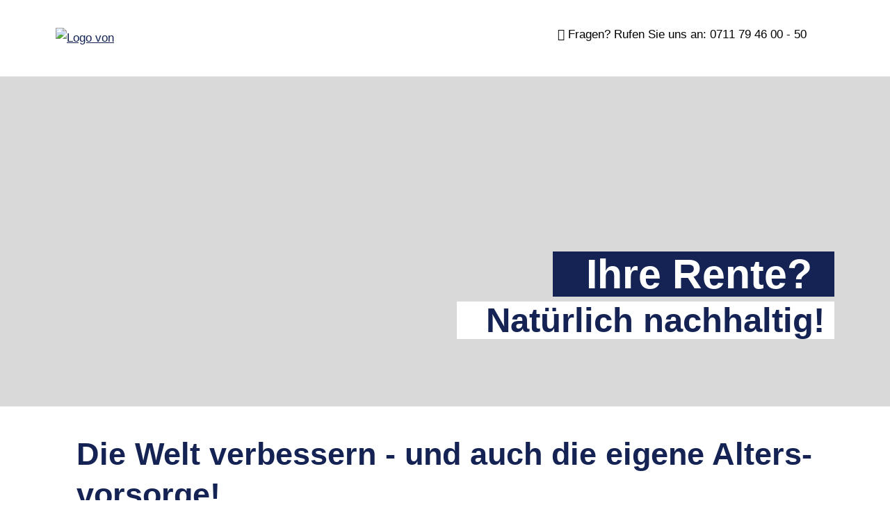

--- FILE ---
content_type: text/html; charset=utf-8
request_url: https://assekuranz.digitales-maklerbuero.de/
body_size: 6125
content:
<!DOCTYPE html>
<html lang="de" itemscope itemtype="https://schema.org/WebPage">
<head>
<meta http-equiv="Content-Type" content="text/html; charset=utf-8" />
<title>Altersvorsorge clever nachhaltig</title>

<meta name="referrer" content="strict-origin-when-cross-origin"><meta name="viewport" content="width=device-width, initial-scale=1 maximum-scale=1">
<meta name="generator" content="cm Homepage-Baukasten">
<!--[if IE]><meta http-equiv="X-UA-Compatible" content="IE=edge" /><![endif]-->
<link href="https://cdn.digidor.de/content/minified.css.php?user=19281&landingpage=263562&data=[base64]" rel="stylesheet" type="text/css" media="all"><link href="https://cdn.digidor.de/content/minified.css.php?user=19281&landingpage=263562&data=[base64]%3D%3D" rel="stylesheet" type="text/css" media="all"><link href="https://cdn.digidor.de/content/minified.css.php?user=19281&landingpage=263562&data=W3sidCI6MiwiaSI6MjcsInAiOnsidXNlciI6MTc5MjYsImxhbmRpbmdwYWdlIjoyNDkwMTUsImNhY2hpbmdfdGltZSI6IiIsInNhdmVfdGltZSI6MTY3MDk0NDE5NX0sImMiOiI2NjRmMDY3MSJ9XQ%3D%3D" rel="stylesheet" type="text/css" media="all"><link rel="canonical" href="https://assekuranz.digitales-maklerbuero.de/altersvorsorge_clever_nachhaltig.html"><meta property="og:url" content="https://assekuranz.digitales-maklerbuero.de/altersvorsorge_clever_nachhaltig.html"><meta property="og:locale" content="de_DE"><meta property="og:type" content="website"><meta itemprop="name" content="assekuranz ag &ndash; Marcel Knauß"><meta property="og:title" content="Für die neue Generation Grün. #natürlichnachhaltig"><meta property="og:description" content="Fondsgebundene Altersversorgung - modern und flexibel. Mit 100 % nachhaltigen Fonds."><meta property="og:image" content="https://content.digidor.de/content/pages/17926/marketing/753385-2x.jpg?nocache=1651785"><meta property="og:image:width" content="1200"><meta property="og:image:height" content="630">
<script data-ehcookieblocker-obligatory>
var googleMapsArray = [];
	var dontPlaceSubmenu = 1;

</script>
<script src="https://cdn.digidor.de/content/js/minified.js.php?user=19281&landingpage=263562&data=[base64]%3D%3D" charset="UTF-8" data-ehcookieblocker-obligatory></script><script src="https://cdn.digidor.de/content/js/minified.js.php?user=19281&landingpage=263562&data=W3sidCI6MSwiaSI6MjQsInAiOltdLCJjIjoiNzM4ZjcyYTEifV0%3D" charset="UTF-8" data-ehcookieblocker-obligatory></script>
<!--USER:19281--></head>

<body class=" designtemplate189 motif0 show_logo resp page-753385 mainparent-page-0 parent-page-0 digidorpartner110 first_element_designstage ">
<div class="bt_skip_to_contentcontainer" style="position: fixed; top: -1000px;"><a href="#contentcontainer" class="submitbutton">direkt zum Seiteninhalt</a></div><div id="centercontainer" class=""><div id="pagewrap"><!--NEW_SIDEBAR_placeholder--><div id="pagecontainer"><div class="element_wrapper wrap_header"><header><div id="titleback"><div id="titlecontainer"><div class="sitetitle_img"><div class="indistyle logodrag_disabled"><a href="https://www.assekuranz-ag.com"><img src="https://cdn.digidor.de/storage/169c78f7b1/logo-default.png?v=12f0c1d9" alt="Logo von "></a></div></div><div class="contact"><div class="indistyle"><div class="textrow" style="padding: 20px; border-radius: 0px; font-size: 1em; background-color: transparent; text-align: right;"><p><span class="icon-phone"></span>Fragen? Rufen Sie uns an: 0711 79 46 00 - 50</p></div></div></div><div class="pagetitle">Alters­vorsorge clever nachhaltig</div></div></div></header></div><div id="contentcontainer"><!--###maincontent### begin --><div class="element_wrapper wrap_cmod wrap_designstage first  twothird mobile_twothird"><div id="cmod_1209573" class="cmod cmod_designstage  twothird mobile_twothird first"><!--contentelement start--><div class="cmod_wrapper"><div class="designstage_type_image designstage_background_transition_parallaxmouse brightness_darker" id="designstage_element_53464"><div class="designstage_background"></div><div class="designstage_text bottom"><h1 style="text-align: right;"><strong><span style="color: #ffffff; font-size: 120%;"><span style="background-color: var(--dyndesign-color-1);">   Ihre Rente?  <br></span></span><span style="color: #ffffff; font-size: 100%;"><span style="color: var(--dyndesign-color-1); background-color: #ffffff;">   </span></span></strong><span style="color: #ffffff; font-size: 100%;"><span style="color: var(--dyndesign-color-1); background-color: #ffffff;"><strong>Natürlich nachhaltig!</strong> </span></span></h1></div></div></div><hr><!--contentelement end--></div></div><div class="element_wrapper wrap_cmod wrap_owncont "><div id="cmod_1187583" class="cmod cmod_owncont cmoddesign_width_changed cmoddesign_position_changed" style="max-width: 1100px; padding-top: 40px;"><!--contentelement start--><div class="cmod_wrapper"><h2>Die Welt verbessern - und auch die eigene Alters­vorsorge!</h2><p>Wir gestalten unseren Alltag immer umweltfreundlicher und nachhaltiger. Dabei ist es wichtig im Hier und Jetzt gute Entscheidungen zu treffen, damit die Zukunft lebenswert ist. Zu diesen Entscheidungen gehört auch eine nachhaltige Alters­vorsorge mit hohen Qualitätsstandards in der Kapitalanlage. </p>
<p>Eine fondsgebundene Rentenversicherung mit rund 40 nachhaltigen Investmenst - darunter vielfältige Einzelfonds und kostengünstige ETFs ist dafür genau das richtige.</p><div class="cmod_bottom"></div></div><hr><!--contentelement end--></div></div><div class="element_wrapper wrap_cmod wrap_owncont "><div id="cmod_1187585" class="cmod cmod_owncont cmoddesign_width_changed cmoddesign_position_changed" style="max-width: 1100px;"><!--contentelement start--><div class="cmod_wrapper"><h3>Vollständig nachhaltig, 100 % gut versorgt!</h3><div class="cmod_bottom"></div></div><hr><!--contentelement end--></div></div><div class="element_wrapper wrap_cmod wrap_catcher "><div id="cmod_1187586" class="cmod cmod_catcher  cmoddesign_width_changed cmoddesign_position_changed" style="max-width: 1100px; padding-top: 1px;"><!--contentelement start--><div class="catcherset countcolumns3" id="catcherset36620"><div class="catcherrow"><div class="catcher"><div class="image"><div class="icon icon-flower"></div></div><div class="header"><h3>Nachhaltige Kapitalanlage wie Sie es wollen</h3></div><div class="content"><p style="text-align: center;">Nehmen Sie Ihre nachhaltige Investmentauswahl  in die eigenen Hände und wählen Sie aus rund 40 grünen Fonds aus.</p></div></div><div class="catcher"><div class="image"><div class="icon icon-pig"></div></div><div class="header"><h3>Geringe Kosten mehr Rendite</h3></div><div class="content"><p style="text-align: center;">Mit nachhaltigen ETFs und Portfolios profitieren Sie von hohen Wachstumschancen bei geringen Gebühren.</p></div></div><div class="catcher"><div class="image"><div class="icon icon-furniture"></div></div><div class="header"><h3>Voller Komfort bei der Investmentauswahl</h3></div><div class="content"><p style="text-align: center;">Die für Sie richtigen Fonds einfach mit dem innovativen HDI FondsGuide auswählen.</p></div></div></div></div><hr><!--contentelement end--></div></div><div class="element_wrapper wrap_cmod wrap_owncont  cmoddesign_position_changed" style="margin-top: 40px; margin-bottom: 40px;"><div id="cmod_1187588" class="cmod cmod_owncont cmoddesign_width_changed cmoddesign_position_changed" style="max-width: 1100px;"><!--contentelement start--><div class="cmod_wrapper"><h2>Wirklich nachhaltig sind nur langfristige Lösungen</h2><section><header><h3>Flexible Vorsorge</h3></header><div class="sec_content">
<p>Von der Höhe Ihrer Beiträge, die Zusammenstellung Ihrer Fonds bis hin zu Zeitpunkt und Form Ihres Rentenbezugs: alles ist flexibel und kostenlos veränderbar.</p>
</div></section><section><header><h3>Garantien, auf die Sie Ihre Zukunft bauen können.</h3></header><div class="sec_content">
<p>Ihre Alters­vorsorge ist sicher: die lebenslange Rente und der garantierte Rentenfaktor. Sie  wissen schon heute, wie viel Rente Sie später jeden Monat  beziehen werden. Im Todesfall bekommen Ihre Hinterbliebenen das Maximum aus den gezahlten Beiträge und dem Guthaben zurück.</p>
</div></section><section><header><h3>Faire Preise</h3></header><div class="sec_content">
<p>Wir achten auf niedrige Effektivkosten und hohe Ablaufleistungen. Wir stehen für eine durch und durch faire Kalkulation. </p></div></section><div class="cmod_bottom"></div></div><hr><!--contentelement end--></div></div><div class="element_wrapper wrap_cmod wrap_form  cmoddesign_position_changed" style="margin-bottom: 50px;"><div id="cmod_1187589" class="cmod cmod_form  cmoddesign_width_changed cmoddesign_position_changed" style="max-width: 1100px;"><!--contentelement start--><a id="form-1187589"></a><h3>Möchten Sie mehr über eine nachhaltige Alters­vorsorge erfahren&quest; Wir beraten Sie gerne&period;</h3><div class="form_div"><div id="includeform_18" class="includeform">
			<form id="form_1187589" name="form_18" method="post" class="checkform" novalidate="novalidate" action="altersvorsorge_clever_nachhaltig.html#form-1187589">
				<input type="hidden" name="user" value="19281">
				<input type="hidden" name="page" value="753385">
				<input type="hidden" name="tracking_page_id" value="774351">
				<input type="hidden" name="form" value="18">
				<input type="hidden" name="title" value="Möchten Sie mehr über eine nachhaltige Altersvorsorge erfahren&quest; Wir beraten Sie gerne&period;">
				<input type="hidden" name="form_element_id" value="1187589">
				<input type="hidden" name="custom_mailtext_makler" value="">
				<input type="hidden" name="send" value="1">
				<input type="hidden" name="sendtimestamp" value="">
				<input type="hidden" name="calctype" value="">
				<input type="hidden" name="calcid" value="">
				<input type="hidden" name="catcher_origin_page" value="">
				<input type="hidden" name="homepage_or_landingpage" value="Kampagne <i>Nachhaltige fondsgebundene Alters­vorsorge</i>">
				<input type="hidden" name="specialpage" value="">
				<input type="hidden" name="homepage_url" value=""><div class="formtable"><div class="tablerow trcolor0"><div class="tabledata left_cell"><label for="formelement_1187589_247">Vorname, Name: *</label></div><div class="tabledata right_cell"><input type="text" name="247-#-Vorname_Name" id="formelement_1187589_247" autocomplete="off" value="" required="required" class="input_text"></div></div><div class="tablerow trcolor1"><div class="tabledata left_cell"><label for="formelement_1187589_248">Telefonnummer: *</label></div><div class="tabledata right_cell"><input type="text" inputmode="tel" name="248-#-Telefonnummer" id="formelement_1187589_248" autocomplete="tel" value="" required="required" pattern="[0-9\./\-+() ]{5,}" data-parsley-error-message="Bitte geben Sie eine gültige Telefonummer ein." class="input_phone"></div></div><div class="tablerow trcolor0"><div class="tabledata left_cell"><label for="formelement_1187589_250">Erreichbarkeit:</label></div><div class="tabledata right_cell"><select name="250-#-Erreichbarkeit" id="formelement_1187589_250" class="input_select"><option value="ganztags"> ganztags</option><option value="morgens"> morgens</option><option value="mittags"> mittags</option><option value="nachmittags"> nachmittags</option><option value="abends"> abends</option></select></div></div><div class="tablerow trcolor1"><div class="tabledata input_header" style="padding-top: 10px;"><input type="hidden" name="249-#-" value="###-###"><img src="https://cdn.digidor.de/content/images/pix.gif" height="5" width="5" alt="Placeholder" aria-hidden="true"></div></div><div class="tablerow trcolor1"><div class="tabledata full_cell"><label for="formelement_1187589_251">Anmerkungen</label><br><textarea name="251-#-Anmerkungen" id="formelement_1187589_251" autocomplete="off" rows="5" class="input_tarea"></textarea></div></div><div class="tablerow trcolor0 dserow"><div class="tabledata full_cell" style="padding-top: 5px; padding-bottom: 5px;"><label><input type="checkbox" name="9999-#-Einwilligung" value="Ich_bin_einverstanden&comma;_dass_die_eingegebenen_Daten_zur_Bearbeitung_meines_Anliegens_verwendet_werden." class="input_check" required="required" data-parsley-error-message="Bitte stimmen Sie noch der Datenschutzerklärung zu." data-group="dse"> <strong>Ich bin einverstanden</strong>&comma; dass die eingegebenen Daten zur Bearbeitung meines Anliegens verwendet werden &lpar;weitere Informationen und Widerrufshinweise in der <a href="datenschutz-0-p11.html?onlycontent=1" target="dse" onclick="window.open&lpar;'', 'dse', 'width=500,height=300,scrollbars=yes, toolbar=no,status=no,resizable=no,menubar=no,location=no,directories=no'&rpar;">Datenschutzerklärung</a>&rpar;. *</label></div></div><div class="tablerow trcolor0"><div class="tabledata full_cell text_center"><input type="text" name="sinput" value="" class="sinput"><input type="text" name="sinputalt" value="" class="sinput"><div class="frc-captcha" data-sitekey="FCMSEQPNJOBC6VNE" data-lang="de" data-start="focus" data-puzzle-endpoint="https://eu-api.friendlycaptcha.eu/api/v1/puzzle"></div><button type="submit" class="submit">Rückruf anfordern</button><div class="sslinfo">Die Daten werden über eine sichere SSL-Verbindung übertragen.</div><div class="legend_required">* Pflichtfeld</div></div></div></div></form></div></div><hr><!--contentelement end--></div></div><div class="element_wrapper wrap_cmod wrap_contactbox last  background_dark_gray"><div id="cmod_1187590" class="cmod cmod_contactbox  background_dark_gray cmoddesign_position_changed" style="padding-top: 60px; padding-bottom: 60px;"><!--contentelement start--><div class="contactbox_outer_flexcontainer"><div class="contactbox_inner_container"><h2>Kontakt</h2><div class="contactbox_inner_flexcontainer"><div class="contactbox_image_container"><img src="https://cdn.digidor.de/storage/169c78f7b1/contactphoto.png?v=43d4c5dd" srcset="https://cdn.digidor.de/storage/169c78f7b1/contactphoto.png?v=43d4c5dd 1x" alt="Kontaktfoto"></div><div class="contactbox_text_container"><p><span style="color:#142354;">assekuranz ag<br></span></p>
<p><span style="color:#142354;">5, rue C.M. Spoo</span><br><span style="color:#142354;">L2546 Luxembourg</span></p>
<p><span style="color:#142354;"><a style="color:#142354;" href="tel:071179460056">Tel.: 0711 79 46 00 - 56</a><br>Fax: 0711 79 46 00 - 57<br></span><span style="color:#142354;"><a style="color:#142354;" href="mailto:beratung@assekuranz-ag.com">beratung@assekuranz-ag.com</a></span></p><div class="socialmedia_profile_variable_container"><a class="socialmedia_profile_variable_fb" href="https://www.facebook.com/assekuranzag/" target="_blank" title="Zum Facebook-Profil"><span class="title">Zum Facebook-Profil</span></a><a class="socialmedia_profile_variable_xing" href="https://www.xing.com/pages/assekuranz-ag" target="_blank" title="Zum XING-Profil"><span class="title">Zum XING-Profil</span></a><a class="socialmedia_profile_variable_linkedin" href="https://www.linkedin.com/company/assekuranz-ag" target="_blank" title="Zum LinkedIn-Profil"><span class="title">Zum LinkedIn-Profil</span></a><a class="socialmedia_profile_variable_youtube" href="https://www.youtube.com/channel/UCiIgY7os0ecJrb5m9C9tKMw" target="_blank" title="Zum Youtube-Profil"><span class="title">Zum Youtube-Profil</span></a></div></div></div></div></div><hr><!--contentelement end--></div></div><!--###maincontent### end --><div class="contentcontainer_endclear"></div></div><footer><div id="footercontainer"><div class="socialmedia_profile_footer_container"><a class="socialmedia_profile_bottom_fb" href="https://www.facebook.com/assekuranzag/" target="_blank" title="Zum Facebook-Profil"><span class="title">Zum Facebook-Profil</span></a><a class="socialmedia_profile_bottom_xing" href="https://www.xing.com/pages/assekuranz-ag" target="_blank" title="Zum XING-Profil"><span class="title">Zum XING-Profil</span></a><a class="socialmedia_profile_bottom_linkedin" href="https://www.linkedin.com/company/assekuranz-ag" target="_blank" title="Zum LinkedIn-Profil"><span class="title">Zum LinkedIn-Profil</span></a><a class="socialmedia_profile_bottom_youtube" href="https://www.youtube.com/channel/UCiIgY7os0ecJrb5m9C9tKMw" target="_blank" title="Zum Youtube-Profil"><span class="title">Zum Youtube-Profil</span></a></div><a href="https://www.assekuranz-ag.com/impressum/" target="_blank" class="footerlink imprint" data-footerlink="imprint">Impressum</a><span class="dot"> · </span><a href="datenschutz-0-p11-s263562.html?onlycontent=1" data-overlay="#overlay_variable" data-touch-nooverlay="true" target="_blank" class="footerlink privacy" data-footerlink="privacy">Datenschutz</a><span class="dot"> · </span><a href="https://www.assekuranz-ag.com/erstinformation/" target="_blank" class="footerlink firstinfo" data-footerlink="firstinfo">Erstinformation</a><span class="dot"> · </span><a href="beschwerden-652442-p4-s263562.html?onlycontent=1" data-overlay="#overlay_variable" data-touch-nooverlay="true" target="_blank" class="footerlink complaintmanagement" data-footerlink="complaintmanagement">Beschwerden</a><span class="dot"> · </span><a href="#" onclick="return digidor.cookieblocker.openCookieOverlay();" class="footerlink cookies" data-footerlink="cookies">Cookies</a>			
			<div id="cookie_warning_placeholder" class="cookie_warning_optin"></div>
			<div id="cookie_warning" class="cookie_warning_optin cookie_warning_optin_show_always" data-cookieblocker-relevant-categories="other|calc">
				<div class="cookie_warning_inner">
					<div class="cookie_warning_text">
						Diese Website verwendet Cookies. Einige Cookies sind f&uuml;r den Betrieb der Website unbedingt erforderlich. Andere Cookies sind optional und erweitern den Funktionsumfang. Sie k&ouml;nnen Ihre Einwilligung jederzeit widerrufen. N&auml;here Informationen finden Sie in der <a href="datenschutz-0-p11-s263562.html?onlycontent=1#dse_cookies" data-overlay="#overlay_variable" data-touch-nooverlay="true#dse_cookies" class="dselink">Datenschutzerkl&auml;rung</a>.					</div>
					
					<a href="#" role="button" onclick="digidor.cookieblocker.activateCookiesWithCategoryOrDependend( 'all' ); digidor.cookieblocker.storeCookiesWithCategoryAndValidity( 'all', 365 ); return digidor.cookieblocker.maybeRefreshAfterCookieChange();" class="bt_cookie_warning_optin">alle Cookies erlauben</a>
					<a href="#" role="button" onclick="digidor.cookieblocker.activateCookiesWithCategoryOrDependend( 'none' ); return digidor.cookieblocker.storeCookiesWithCategoryAndValidity( 'none', 1 );" class="bt_cookie_warning_obligatory">nur notwendige Cookies</a>
					<a href="#" role="button" onclick="return digidor.cookieblocker.openCookieOverlay();" class="bt_cookie_warning_options">weitere Einstellungen</a>
					
										
				</div>
			</div>
			
			</div></footer><div class="element_wrapper wrap_socialmedia profile_bottom"><div class="socialmedia_profile_bottom_container"><a class="socialmedia_profile_bottom_fb" href="https://www.facebook.com/assekuranzag/" target="_blank" title="Zum Facebook-Profil"><span class="title">Zum Facebook-Profil</span></a><a class="socialmedia_profile_bottom_xing" href="https://www.xing.com/pages/assekuranz-ag" target="_blank" title="Zum XING-Profil"><span class="title">Zum XING-Profil</span></a><a class="socialmedia_profile_bottom_linkedin" href="https://www.linkedin.com/company/assekuranz-ag" target="_blank" title="Zum LinkedIn-Profil"><span class="title">Zum LinkedIn-Profil</span></a><a class="socialmedia_profile_bottom_youtube" href="https://www.youtube.com/channel/UCiIgY7os0ecJrb5m9C9tKMw" target="_blank" title="Zum Youtube-Profil"><span class="title">Zum Youtube-Profil</span></a></div></div></div><div class="use-bootstrap-v5" id="global_bootstrap_container"></div><div class="use-bootstrap-v5" id="modalContainer"></div></div></div><div id="tooltip"> </div><div class="overlay_white_480" id="overlay_480"><div class="contentWrap"></div></div><div class="overlay_white_480" id="overlay_480i"><div class="contentWrap"></div></div><div class="overlay_white_800" id="overlay_800"><div class="contentWrap"></div></div><div class="overlay_white_950" id="overlay_950"><div class="contentWrap"></div></div><div class="overlay_resize_800" id="overlay_resize_800"><div class="contentWrap"></div></div><div class="overlay_resize_950" id="overlay_resize_950"><div class="contentWrap"></div></div><div class="overlay_variable" id="overlay_variable"><div class="contentWrap"></div></div><div class="alert_mask" style="display: none;"><div class="alert_container" id="cmhp_alert"><div class="alert_content"></div><div class="alert_button"><a href="#" onclick="return hideAlert();" class="submitbutton">OK</a></div></div></div>
</body>
</html>

--- FILE ---
content_type: text/css
request_url: https://cdn.digidor.de/content/minified.css.php?user=19281&landingpage=263562&data=W3sidCI6MiwiaSI6MzAsInAiOnsidXNlciI6MTkyODEsImxhbmRpbmdwYWdlIjoyNjM1NjIsImNvbnRlbnRfb3duZXJfdXNlciI6MTc5MjYsImVsZW1lbnRfaWQiOjEyMDk1NzMsInNhdmVfdGltZSI6MTcwNjUzNDIwOSwiY2FjaGluZ190aW1lIjoiIn0sImMiOiIwZTgxNzhhYSJ9XQ%3D%3D
body_size: 281
content:
@charset "UTF-8";#designstage_element_53464.with_bold_text_shadow div,#designstage_element_53464.with_bold_text_shadow a:not(.submitbutton,.bigsubmitbutton),#designstage_element_53464.with_bold_text_shadow a:not(.submitbutton,.bigsubmitbutton):hover,#designstage_element_53464.with_bold_text_shadow p,#designstage_element_53464.with_bold_text_shadow span:not(.mceNonEditable):not(a.submitbutton span):not(a.bigsubmitbutton span),#designstage_element_53464.with_bold_text_shadow h1,#designstage_element_53464.with_bold_text_shadow h2,#designstage_element_53464.with_bold_text_shadow h3,#designstage_element_53464.with_bold_text_shadow h4,#designstage_element_53464.with_bold_text_shadow h5,#designstage_element_53464.with_bold_text_shadow li,#designstage_element_53464.with_light_text_shadow div,#designstage_element_53464.with_light_text_shadow a:not(.submitbutton,.bigsubmitbutton),#designstage_element_53464.with_light_text_shadow a:not(.submitbutton,.bigsubmitbutton):hover,#designstage_element_53464.with_light_text_shadow p,#designstage_element_53464.with_light_text_shadow span:not(.mceNonEditable):not(a.submitbutton span):not(a.bigsubmitbutton span),#designstage_element_53464.with_light_text_shadow h1,#designstage_element_53464.with_light_text_shadow h2,#designstage_element_53464.with_light_text_shadow h3,#designstage_element_53464.with_light_text_shadow h4,#designstage_element_53464.with_light_text_shadow h5,#designstage_element_53464.with_light_text_shadow li{color:#fff}#designstage_element_53464 .designstage_milkyglass div,#designstage_element_53464 .designstage_milkyglass a:not(.submitbutton,.bigsubmitbutton),#designstage_element_53464 .designstage_milkyglass a:not(.submitbutton,.bigsubmitbutton):hover,#designstage_element_53464 .designstage_milkyglass p,#designstage_element_53464 .designstage_milkyglass span:not(.mceNonEditable):not(a.submitbutton span):not(a.bigsubmitbutton span),#designstage_element_53464 .designstage_milkyglass h1,#designstage_element_53464 .designstage_milkyglass h2,#designstage_element_53464 .designstage_milkyglass h3,#designstage_element_53464 .designstage_milkyglass h4,#designstage_element_53464 .designstage_milkyglass h5,#designstage_element_53464 .designstage_milkyglass li,#designstage_element_53464 .designstage_milkyglass li:before{color:#333}#designstage_element_53464 .rating_seal .rating_summary .rating_entry{color:#333}#designstage_element_53464 .rating_seal .rating_summary .rating_text *{color:#777!important}#designstage_element_53464:not(.designstage_type_composeimage) .designstage_background:after,#designstage_element_53464 .designstage_composeimagecontainer:after,#designstage_element_53464 .designstage_videocontainer:after{box-sizing:border-box;content:"";position:absolute;top:0;right:0;bottom:0;left:0;z-index:3;background-color:rgba(0,0,0,.15)!important}#designstage_element_53464 .designstage_background{background-position:center center}.modernizr-no-webp #designstage_element_53464 .designstage_background{background-image:url(images/designstage/23_2000.jpg?save_time=1706534209)}.modernizr-webp #designstage_element_53464 .designstage_background{background-image:url(images/designstage/23_2000.webp?save_time=1706534209)}@media only screen and (max-width:1500px) and (max-height:660px){.modernizr-no-webp #designstage_element_53464 .designstage_background{background-image:url(images/designstage/23_1500.jpg?save_time=1706534209)}.modernizr-webp #designstage_element_53464 .designstage_background{background-image:url(images/designstage/23_1500.webp?save_time=1706534209)}}@media only screen and (max-width:1000px) and (max-height:440px){.modernizr-no-webp #designstage_element_53464 .designstage_background{background-image:url(images/designstage/23_1000.jpg?save_time=1706534209)}.modernizr-webp #designstage_element_53464 .designstage_background{background-image:url(images/designstage/23_1000.webp?save_time=1706534209)}}@media only screen and (max-width:500px) and (max-height:220px){.modernizr-no-webp #designstage_element_53464 .designstage_background{background-image:url(images/designstage/23_500.jpg?save_time=1706534209)}.modernizr-webp #designstage_element_53464 .designstage_background{background-image:url(images/designstage/23_500.webp?save_time=1706534209)}}